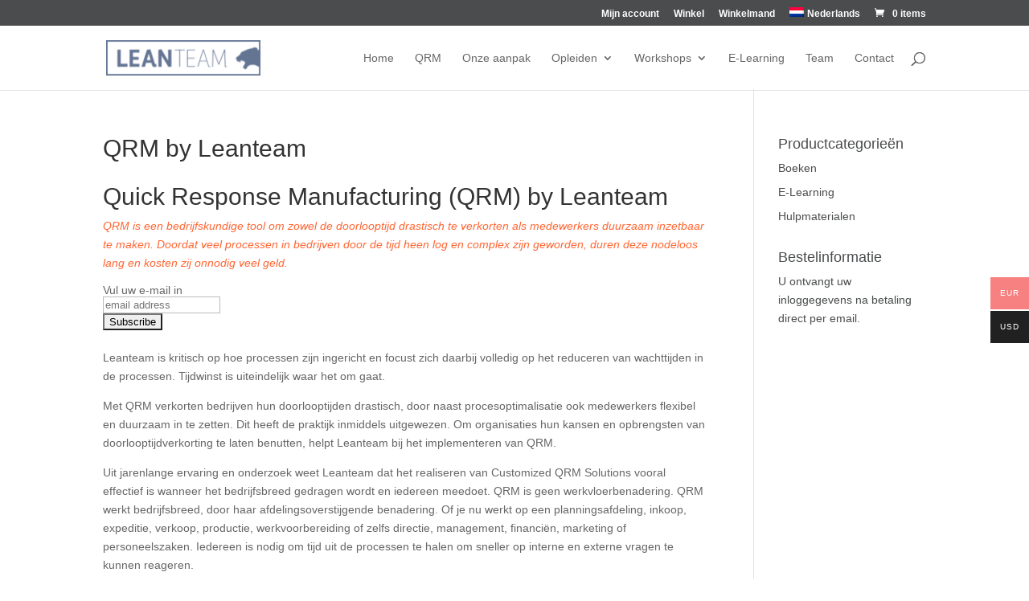

--- FILE ---
content_type: text/css
request_url: https://www.leanteam.nl/wp-content/et-cache/857/et-divi-dynamic-tb-229532-857-late.css?ver=1767643177
body_size: -182
content:
@font-face{font-family:ETmodules;font-display:block;src:url(//www.leanteam.nl/wp-content/themes/Divi/core/admin/fonts/modules/social/modules.eot);src:url(//www.leanteam.nl/wp-content/themes/Divi/core/admin/fonts/modules/social/modules.eot?#iefix) format("embedded-opentype"),url(//www.leanteam.nl/wp-content/themes/Divi/core/admin/fonts/modules/social/modules.woff) format("woff"),url(//www.leanteam.nl/wp-content/themes/Divi/core/admin/fonts/modules/social/modules.ttf) format("truetype"),url(//www.leanteam.nl/wp-content/themes/Divi/core/admin/fonts/modules/social/modules.svg#ETmodules) format("svg");font-weight:400;font-style:normal}

--- FILE ---
content_type: text/css
request_url: https://www.leanteam.nl/wp-content/themes/leanteam-founders-van-qrm/style.css?ver=4.27.5
body_size: -143
content:
/*
Theme Name:  LeanTeam | Founders Van QRM
Theme URI:   https://www.leanteam.nl
Version:     1.0
Description: Child theme for LeanTeam | Founders van QRM.
Author:      Helen van Rijn
Author URI:  https://www.helenhelpt.nl
Template:    Divi
*/

/*- Add any CSS custom code for this child theme below this line -*/

--- FILE ---
content_type: text/css
request_url: https://www.leanteam.nl/wp-content/et-cache/global/et-divi-customizer-global.min.css?ver=1765917171
body_size: -180
content:
.et_pb_slide_description{text-shadow:none!important}.et-download:before{background:none}.et-download .et-box-content{color:#fff;background:#647593;border:1px solid #647593;-webkit-box-shadow:inset 0 0 45px #647593;box-shadow:inset 0 0 45px #647593}.et-box-content{text-shadow:none}.et-download{border:1px solid #647593}#top-header{background-color:#4a4c4d}

--- FILE ---
content_type: text/css
request_url: https://www.leanteam.nl/wp-content/et-cache/857/et-divi-dynamic-tb-229532-857-late.css
body_size: -144
content:
@font-face{font-family:ETmodules;font-display:block;src:url(//www.leanteam.nl/wp-content/themes/Divi/core/admin/fonts/modules/social/modules.eot);src:url(//www.leanteam.nl/wp-content/themes/Divi/core/admin/fonts/modules/social/modules.eot?#iefix) format("embedded-opentype"),url(//www.leanteam.nl/wp-content/themes/Divi/core/admin/fonts/modules/social/modules.woff) format("woff"),url(//www.leanteam.nl/wp-content/themes/Divi/core/admin/fonts/modules/social/modules.ttf) format("truetype"),url(//www.leanteam.nl/wp-content/themes/Divi/core/admin/fonts/modules/social/modules.svg#ETmodules) format("svg");font-weight:400;font-style:normal}

--- FILE ---
content_type: text/plain
request_url: https://www.google-analytics.com/j/collect?v=1&_v=j102&a=1213077720&t=pageview&_s=1&dl=https%3A%2F%2Fwww.leanteam.nl%2Fqrm-by-leanteam%2F&ul=en-us%40posix&dt=QRM%20by%20Leanteam%20-%20LeanTeam%20%7C%20Founders%20van%20QRM&sr=1280x720&vp=1280x720&_u=IEBAAEABAAAAACAAI~&jid=1960698028&gjid=1969501587&cid=1251504464.1768925187&tid=UA-2169741-1&_gid=1862043248.1768925187&_r=1&_slc=1&z=238820073
body_size: -450
content:
2,cG-8L0879J6M0

--- FILE ---
content_type: text/javascript
request_url: https://www.leanteam.nl/wp-content/uploads/wtfdivi/nl/wp_footer.js?ver=1624012527
body_size: -57
content:
(function(){var addclass=jQuery.fn.addClass;jQuery.fn.addClass=function(){var result=addclass.apply(this,arguments);jQuery('#main-header').removeClass('et-fixed-header');return result;}})();jQuery(function($){$('#main-header').removeClass('et-fixed-header');});jQuery('#footer-info').html("&copy; 2019-<span class=\"divibooster_year\"><\/span><script>jQuery(function($){$(\".divibooster_year\").text(new Date().getFullYear());});<\/script> LeanTeam <a href=\"https:\/\/www.helenhelpt.nl\">HelenHelpt<\/a>");jQuery(function($){});